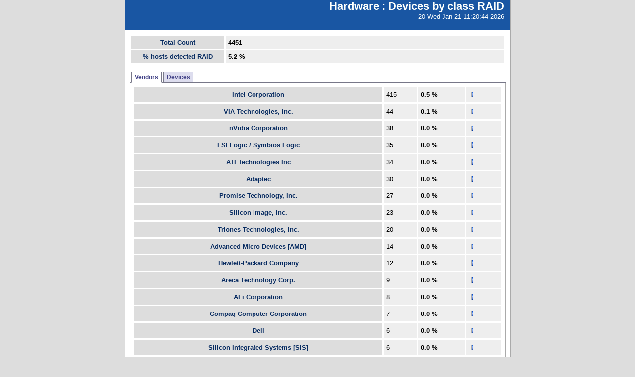

--- FILE ---
content_type: text/html
request_url: https://smolt.mythtv.org/static/stats/by_class_RAID.html
body_size: 95729
content:
<!DOCTYPE html PUBLIC "-//W3C//DTD HTML 4.01//EN" "http://www.w3.org/TR/html4/strict.dtd">
<html>
  
  
  <head>
    <script src="/tg_widgets/turboflot/excanvas.js" type="text/javascript"></script><script src="/tg_widgets/turboflot/jquery.js" type="text/javascript"></script><script src="/tg_widgets/turboflot/jquery.flot.js" type="text/javascript"></script>
    <link media="screen" href="/tg_widgets/turbogears.widgets/tabber/tabber.css" type="text/css" rel="stylesheet">
    <title>Devices by class RAID</title>
    <style type="text/css">
      #pageLogin
      {
        font-size: 10px;
        font-family: verdana;
        text-align: right;
      }
    </style>
    <style type="text/css" media="screen">
      @import "/static/css/style.css";
    </style>
   <meta http-equiv="Content-Type" content="text/html; charset=utf-8">
   </meta>
  </head>
  <body>
    <div id="header">
      <div id="floatingTitle">
        <h1>Hardware : <script type="text/javascript" language="javascript">document.write(document.title);</script></h1>
        20 Wed Jan 21 11:20:44 2026
      </div>
    </div>
    <div id="main_content">
    <script src="/tg_widgets/turbogears.widgets/tabber/tabber-minimized.js" type="text/javascript"></script>
    <table id="stats" width="100%" border="0" cellpadding="3" cellspacing="3">
      <tr>
        <th valign="top" width="25%">Total Count</th>
        <td><strong>4451</strong></td>
      </tr>
      <tr>
        <th valign="top" width="25%">% hosts detected  RAID</th>
        <td><strong>5.2 %</strong></td>
      </tr>
    </table>
    <div class="tabber">
      <div class="tabbertab"><h2>Vendors</h2>
        <table id="stats" width="100%" border="0" cellpadding="3" cellspacing="3">
          <tr>
            <th>Intel Corporation</th>
            <td>415</td>
            <td nowrap><strong>0.5 %</strong></td>
            <td><table border="0" cellpadding="0" cellspacing="0"><tr><td width="0.487295101216"><div id="bar"></div></td><td></td></tr></table></td>
          </tr><tr>
            <th>VIA Technologies, Inc.</th>
            <td>44</td>
            <td nowrap><strong>0.1 %</strong></td>
            <td><table border="0" cellpadding="0" cellspacing="0"><tr><td width="0.0516650227796"><div id="bar"></div></td><td></td></tr></table></td>
          </tr><tr>
            <th>nVidia Corporation</th>
            <td>38</td>
            <td nowrap><strong>0.0 %</strong></td>
            <td><table border="0" cellpadding="0" cellspacing="0"><tr><td width="0.0446197924005"><div id="bar"></div></td><td></td></tr></table></td>
          </tr><tr>
            <th>LSI Logic / Symbios Logic</th>
            <td>35</td>
            <td nowrap><strong>0.0 %</strong></td>
            <td><table border="0" cellpadding="0" cellspacing="0"><tr><td width="0.041097177211"><div id="bar"></div></td><td></td></tr></table></td>
          </tr><tr>
            <th>ATI Technologies Inc</th>
            <td>34</td>
            <td nowrap><strong>0.0 %</strong></td>
            <td><table border="0" cellpadding="0" cellspacing="0"><tr><td width="0.0399229721479"><div id="bar"></div></td><td></td></tr></table></td>
          </tr><tr>
            <th>Adaptec</th>
            <td>30</td>
            <td nowrap><strong>0.0 %</strong></td>
            <td><table border="0" cellpadding="0" cellspacing="0"><tr><td width="0.0352261518952"><div id="bar"></div></td><td></td></tr></table></td>
          </tr><tr>
            <th>Promise Technology, Inc.</th>
            <td>27</td>
            <td nowrap><strong>0.0 %</strong></td>
            <td><table border="0" cellpadding="0" cellspacing="0"><tr><td width="0.0317035367057"><div id="bar"></div></td><td></td></tr></table></td>
          </tr><tr>
            <th>Silicon Image, Inc.</th>
            <td>23</td>
            <td nowrap><strong>0.0 %</strong></td>
            <td><table border="0" cellpadding="0" cellspacing="0"><tr><td width="0.027006716453"><div id="bar"></div></td><td></td></tr></table></td>
          </tr><tr>
            <th>Triones Technologies, Inc.</th>
            <td>20</td>
            <td nowrap><strong>0.0 %</strong></td>
            <td><table border="0" cellpadding="0" cellspacing="0"><tr><td width="0.0234841012634"><div id="bar"></div></td><td></td></tr></table></td>
          </tr><tr>
            <th>Advanced Micro Devices [AMD]</th>
            <td>14</td>
            <td nowrap><strong>0.0 %</strong></td>
            <td><table border="0" cellpadding="0" cellspacing="0"><tr><td width="0.0164388708844"><div id="bar"></div></td><td></td></tr></table></td>
          </tr><tr>
            <th>Hewlett-Packard Company</th>
            <td>12</td>
            <td nowrap><strong>0.0 %</strong></td>
            <td><table border="0" cellpadding="0" cellspacing="0"><tr><td width="0.0140904607581"><div id="bar"></div></td><td></td></tr></table></td>
          </tr><tr>
            <th>Areca Technology Corp.</th>
            <td>9</td>
            <td nowrap><strong>0.0 %</strong></td>
            <td><table border="0" cellpadding="0" cellspacing="0"><tr><td width="0.0105678455686"><div id="bar"></div></td><td></td></tr></table></td>
          </tr><tr>
            <th>ALi Corporation</th>
            <td>8</td>
            <td nowrap><strong>0.0 %</strong></td>
            <td><table border="0" cellpadding="0" cellspacing="0"><tr><td width="0.00939364050538"><div id="bar"></div></td><td></td></tr></table></td>
          </tr><tr>
            <th>Compaq Computer Corporation</th>
            <td>7</td>
            <td nowrap><strong>0.0 %</strong></td>
            <td><table border="0" cellpadding="0" cellspacing="0"><tr><td width="0.00821943544221"><div id="bar"></div></td><td></td></tr></table></td>
          </tr><tr>
            <th>Dell</th>
            <td>6</td>
            <td nowrap><strong>0.0 %</strong></td>
            <td><table border="0" cellpadding="0" cellspacing="0"><tr><td width="0.00704523037903"><div id="bar"></div></td><td></td></tr></table></td>
          </tr><tr>
            <th>Silicon Integrated Systems [SiS]</th>
            <td>6</td>
            <td nowrap><strong>0.0 %</strong></td>
            <td><table border="0" cellpadding="0" cellspacing="0"><tr><td width="0.00704523037903"><div id="bar"></div></td><td></td></tr></table></td>
          </tr><tr>
            <th>3ware Inc</th>
            <td>5</td>
            <td nowrap><strong>0.0 %</strong></td>
            <td><table border="0" cellpadding="0" cellspacing="0"><tr><td width="0.00587102531586"><div id="bar"></div></td><td></td></tr></table></td>
          </tr><tr>
            <th>Marvell Technology Group Ltd.</th>
            <td>5</td>
            <td nowrap><strong>0.0 %</strong></td>
            <td><table border="0" cellpadding="0" cellspacing="0"><tr><td width="0.00587102531586"><div id="bar"></div></td><td></td></tr></table></td>
          </tr><tr>
            <th>Broadcom</th>
            <td>3</td>
            <td nowrap><strong>0.0 %</strong></td>
            <td><table border="0" cellpadding="0" cellspacing="0"><tr><td width="0.00352261518952"><div id="bar"></div></td><td></td></tr></table></td>
          </tr><tr>
            <th>Unknown ID: 6987</th>
            <td>3</td>
            <td nowrap><strong>0.0 %</strong></td>
            <td><table border="0" cellpadding="0" cellspacing="0"><tr><td width="0.00352261518952"><div id="bar"></div></td><td></td></tr></table></td>
          </tr><tr>
            <th>American Megatrends Inc.</th>
            <td>2</td>
            <td nowrap><strong>0.0 %</strong></td>
            <td><table border="0" cellpadding="0" cellspacing="0"><tr><td width="0.00234841012634"><div id="bar"></div></td><td></td></tr></table></td>
          </tr><tr>
            <th>Integrated Technology Express, Inc.</th>
            <td>2</td>
            <td nowrap><strong>0.0 %</strong></td>
            <td><table border="0" cellpadding="0" cellspacing="0"><tr><td width="0.00234841012634"><div id="bar"></div></td><td></td></tr></table></td>
          </tr><tr>
            <th>Unknown ID: 262</th>
            <td>1</td>
            <td nowrap><strong>0.0 %</strong></td>
            <td><table border="0" cellpadding="0" cellspacing="0"><tr><td width="0.00117420506317"><div id="bar"></div></td><td></td></tr></table></td>
          </tr><tr>
            <th>Unknown ID: 37125</th>
            <td>1</td>
            <td nowrap><strong>0.0 %</strong></td>
            <td><table border="0" cellpadding="0" cellspacing="0"><tr><td width="0.00117420506317"><div id="bar"></div></td><td></td></tr></table></td>
          </tr><tr>
            <th>IBM</th>
            <td>1</td>
            <td nowrap><strong>0.0 %</strong></td>
            <td><table border="0" cellpadding="0" cellspacing="0"><tr><td width="0.00117420506317"><div id="bar"></div></td><td></td></tr></table></td>
          </tr>
        </table>
      </div>
      <div class="tabbertab"><h2>Devices</h2>
        <table id="stats" width="100%" border="0" cellpadding="3" cellspacing="3">
          <tr><th>Device</th><td>Bus</td><td>Driver</td><td>Vendor</td><td>Sub Vendor</td><td>Sub Device</td><td>Date Added</td><td>% tot hosts</td><td></td></tr>
          <tr>
            <th align="right">SiI 3114 [SATALink/SATARaid] Serial ATA Controller</th>
            <td align="center">PCI</td>
            <td align="center">None</td>
            <td align="center">Silicon Image, Inc.</td>
            <!--            <td align="center">${pci_vendors.device(type.vendor_id, type.device_id, alt=type.date_added)}</td>-->
            <td align="center">Silicon Image, Inc.</td>
            <td align="center"></td>
            <td align="center">2012-04-09 16:40:33</td>
            <td nowrap><strong>0.3 %</strong></td>
            <!--<td nowrap="true"><img py:for='i in range(1, int( float(type[8]) / total_hosts * 100 ))' src='/static/images/tile.png' /></td>-->
            <td><table border="0" cellpadding="0" cellspacing="0"><tr><td width="0.274763984782"><div id="bar"></div></td><td></td></tr></table></td>
          </tr><tr>
            <th align="right">VT6421 IDE RAID Controller</th>
            <td align="center">PCI</td>
            <td align="center">None</td>
            <td align="center">VIA Technologies, Inc.</td>
            <!--            <td align="center">${pci_vendors.device(type.vendor_id, type.device_id, alt=type.date_added)}</td>-->
            <td align="center">VIA Technologies, Inc.</td>
            <td align="center"></td>
            <td align="center">2012-04-28 23:05:21</td>
            <td nowrap><strong>0.2 %</strong></td>
            <!--<td nowrap="true"><img py:for='i in range(1, int( float(type[8]) / total_hosts * 100 ))' src='/static/images/tile.png' /></td>-->
            <td><table border="0" cellpadding="0" cellspacing="0"><tr><td width="0.201963270866"><div id="bar"></div></td><td></td></tr></table></td>
          </tr><tr>
            <th align="right">VIA VT6420 SATA RAID Controller</th>
            <td align="center">PCI</td>
            <td align="center">None</td>
            <td align="center">VIA Technologies, Inc.</td>
            <!--            <td align="center">${pci_vendors.device(type.vendor_id, type.device_id, alt=type.date_added)}</td>-->
            <td align="center">ASUSTeK Computer Inc.</td>
            <td align="center">A7V600/K8V Deluxe/K8V-X/A8V Deluxe motherboard</td>
            <td align="center">2012-04-27 11:27:43</td>
            <td nowrap><strong>0.2 %</strong></td>
            <!--<td nowrap="true"><img py:for='i in range(1, int( float(type[8]) / total_hosts * 100 ))' src='/static/images/tile.png' /></td>-->
            <td><table border="0" cellpadding="0" cellspacing="0"><tr><td width="0.193743835423"><div id="bar"></div></td><td></td></tr></table></td>
          </tr><tr>
            <th align="right">SiI 3132 Serial ATA Raid II Controller</th>
            <td align="center">PCI</td>
            <td align="center">None</td>
            <td align="center">Silicon Image, Inc.</td>
            <!--            <td align="center">${pci_vendors.device(type.vendor_id, type.device_id, alt=type.date_added)}</td>-->
            <td align="center">Silicon Image, Inc.</td>
            <td align="center"></td>
            <td align="center">2012-04-16 05:28:25</td>
            <td nowrap><strong>0.2 %</strong></td>
            <!--<td nowrap="true"><img py:for='i in range(1, int( float(type[8]) / total_hosts * 100 ))' src='/static/images/tile.png' /></td>-->
            <td><table border="0" cellpadding="0" cellspacing="0"><tr><td width="0.182001784792"><div id="bar"></div></td><td></td></tr></table></td>
          </tr><tr>
            <th align="right">SiI 3512 [SATALink/SATARaid] Serial ATA Controller</th>
            <td align="center">PCI</td>
            <td align="center">None</td>
            <td align="center">Silicon Image, Inc.</td>
            <!--            <td align="center">${pci_vendors.device(type.vendor_id, type.device_id, alt=type.date_added)}</td>-->
            <td align="center">Silicon Image, Inc.</td>
            <td align="center">SiI 3512 SATARaid Controller</td>
            <td align="center">2012-04-15 08:31:48</td>
            <td nowrap><strong>0.1 %</strong></td>
            <!--<td nowrap="true"><img py:for='i in range(1, int( float(type[8]) / total_hosts * 100 ))' src='/static/images/tile.png' /></td>-->
            <td><table border="0" cellpadding="0" cellspacing="0"><tr><td width="0.112723686065"><div id="bar"></div></td><td></td></tr></table></td>
          </tr><tr>
            <th align="right">VIA VT6420 SATA RAID Controller</th>
            <td align="center">PCI</td>
            <td align="center">None</td>
            <td align="center">VIA Technologies, Inc.</td>
            <!--            <td align="center">${pci_vendors.device(type.vendor_id, type.device_id, alt=type.date_added)}</td>-->
            <td align="center">ASRock Incorporation</td>
            <td align="center">K7VT6 motherboard</td>
            <td align="center">2012-04-11 02:02:49</td>
            <td nowrap><strong>0.1 %</strong></td>
            <!--<td nowrap="true"><img py:for='i in range(1, int( float(type[8]) / total_hosts * 100 ))' src='/static/images/tile.png' /></td>-->
            <td><table border="0" cellpadding="0" cellspacing="0"><tr><td width="0.109201070875"><div id="bar"></div></td><td></td></tr></table></td>
          </tr><tr>
            <th align="right">82801HR/HO/HH (ICH8R/DO/DH) SATA RAID Controller</th>
            <td align="center">PCI</td>
            <td align="center">None</td>
            <td align="center">Intel Corporation</td>
            <!--            <td align="center">${pci_vendors.device(type.vendor_id, type.device_id, alt=type.date_added)}</td>-->
            <td align="center">Giga-byte Technology</td>
            <td align="center"></td>
            <td align="center">2012-05-02 16:23:05</td>
            <td nowrap><strong>0.1 %</strong></td>
            <!--<td nowrap="true"><img py:for='i in range(1, int( float(type[8]) / total_hosts * 100 ))' src='/static/images/tile.png' /></td>-->
            <td><table border="0" cellpadding="0" cellspacing="0"><tr><td width="0.0939364050538"><div id="bar"></div></td><td></td></tr></table></td>
          </tr><tr>
            <th align="right">82801HR/HO/HH (ICH8R/DO/DH) SATA RAID Controller</th>
            <td align="center">PCI</td>
            <td align="center">None</td>
            <td align="center">Intel Corporation</td>
            <!--            <td align="center">${pci_vendors.device(type.vendor_id, type.device_id, alt=type.date_added)}</td>-->
            <td align="center">Hewlett-Packard Company</td>
            <td align="center"></td>
            <td align="center">2012-05-02 02:05:03</td>
            <td nowrap><strong>0.1 %</strong></td>
            <!--<td nowrap="true"><img py:for='i in range(1, int( float(type[8]) / total_hosts * 100 ))' src='/static/images/tile.png' /></td>-->
            <td><table border="0" cellpadding="0" cellspacing="0"><tr><td width="0.0880653797379"><div id="bar"></div></td><td></td></tr></table></td>
          </tr><tr>
            <th align="right">82801HR/HO/HH (ICH8R/DO/DH) SATA RAID Controller</th>
            <td align="center">PCI</td>
            <td align="center">None</td>
            <td align="center">Intel Corporation</td>
            <!--            <td align="center">${pci_vendors.device(type.vendor_id, type.device_id, alt=type.date_added)}</td>-->
            <td align="center">Hewlett-Packard Company</td>
            <td align="center"></td>
            <td align="center">2014-05-01 18:02:25</td>
            <td nowrap><strong>0.1 %</strong></td>
            <!--<td nowrap="true"><img py:for='i in range(1, int( float(type[8]) / total_hosts * 100 ))' src='/static/images/tile.png' /></td>-->
            <td><table border="0" cellpadding="0" cellspacing="0"><tr><td width="0.0845427645484"><div id="bar"></div></td><td></td></tr></table></td>
          </tr><tr>
            <th align="right">SiI 3124 PCI-X Serial ATA Controller</th>
            <td align="center">PCI</td>
            <td align="center">None</td>
            <td align="center">Silicon Image, Inc.</td>
            <!--            <td align="center">${pci_vendors.device(type.vendor_id, type.device_id, alt=type.date_added)}</td>-->
            <td align="center">Silicon Image, Inc.</td>
            <td align="center"></td>
            <td align="center">2012-04-08 05:32:24</td>
            <td nowrap><strong>0.1 %</strong></td>
            <!--<td nowrap="true"><img py:for='i in range(1, int( float(type[8]) / total_hosts * 100 ))' src='/static/images/tile.png' /></td>-->
            <td><table border="0" cellpadding="0" cellspacing="0"><tr><td width="0.0763233291062"><div id="bar"></div></td><td></td></tr></table></td>
          </tr><tr>
            <th align="right">PDC20378 (FastTrak 378/SATA 378)</th>
            <td align="center">PCI</td>
            <td align="center">None</td>
            <td align="center">Promise Technology, Inc.</td>
            <!--            <td align="center">${pci_vendors.device(type.vendor_id, type.device_id, alt=type.date_added)}</td>-->
            <td align="center">ASUSTeK Computer Inc.</td>
            <td align="center">K8V Deluxe/PC-DL Deluxe motherboard</td>
            <td align="center">2012-04-27 11:27:43</td>
            <td nowrap><strong>0.1 %</strong></td>
            <!--<td nowrap="true"><img py:for='i in range(1, int( float(type[8]) / total_hosts * 100 ))' src='/static/images/tile.png' /></td>-->
            <td><table border="0" cellpadding="0" cellspacing="0"><tr><td width="0.0716265088535"><div id="bar"></div></td><td></td></tr></table></td>
          </tr><tr>
            <th align="right">SiI 3112 [SATALink/SATARaid] Serial ATA Controller</th>
            <td align="center">PCI</td>
            <td align="center">None</td>
            <td align="center">Silicon Image, Inc.</td>
            <!--            <td align="center">${pci_vendors.device(type.vendor_id, type.device_id, alt=type.date_added)}</td>-->
            <td align="center">Silicon Image, Inc.</td>
            <td align="center">SiI 3112 SATARaid Controller</td>
            <td align="center">2012-05-02 04:19:56</td>
            <td nowrap><strong>0.1 %</strong></td>
            <!--<td nowrap="true"><img py:for='i in range(1, int( float(type[8]) / total_hosts * 100 ))' src='/static/images/tile.png' /></td>-->
            <td><table border="0" cellpadding="0" cellspacing="0"><tr><td width="0.0704523037903"><div id="bar"></div></td><td></td></tr></table></td>
          </tr><tr>
            <th align="right">9650SE SATA-II RAID PCIe</th>
            <td align="center">PCI</td>
            <td align="center">None</td>
            <td align="center">3ware Inc</td>
            <!--            <td align="center">${pci_vendors.device(type.vendor_id, type.device_id, alt=type.date_added)}</td>-->
            <td align="center">3ware Inc</td>
            <td align="center">N/A</td>
            <td align="center">2012-04-28 15:55:44</td>
            <td nowrap><strong>0.1 %</strong></td>
            <!--<td nowrap="true"><img py:for='i in range(1, int( float(type[8]) / total_hosts * 100 ))' src='/static/images/tile.png' /></td>-->
            <td><table border="0" cellpadding="0" cellspacing="0"><tr><td width="0.0657554835376"><div id="bar"></div></td><td></td></tr></table></td>
          </tr><tr>
            <th align="right">Mobile SATA RAID Controller</th>
            <td align="center">PCI</td>
            <td align="center">None</td>
            <td align="center">Intel Corporation</td>
            <!--            <td align="center">${pci_vendors.device(type.vendor_id, type.device_id, alt=type.date_added)}</td>-->
            <td align="center">Dell</td>
            <td align="center"></td>
            <td align="center">2012-04-21 17:11:51</td>
            <td nowrap><strong>0.1 %</strong></td>
            <!--<td nowrap="true"><img py:for='i in range(1, int( float(type[8]) / total_hosts * 100 ))' src='/static/images/tile.png' /></td>-->
            <td><table border="0" cellpadding="0" cellspacing="0"><tr><td width="0.0563618430323"><div id="bar"></div></td><td></td></tr></table></td>
          </tr><tr>
            <th align="right">82801HR/HO/HH (ICH8R/DO/DH) SATA RAID Controller</th>
            <td align="center">PCI</td>
            <td align="center">None</td>
            <td align="center">Intel Corporation</td>
            <!--            <td align="center">${pci_vendors.device(type.vendor_id, type.device_id, alt=type.date_added)}</td>-->
            <td align="center">Hewlett-Packard Company</td>
            <td align="center"></td>
            <td align="center">2012-04-27 19:25:31</td>
            <td nowrap><strong>0.0 %</strong></td>
            <!--<td nowrap="true"><img py:for='i in range(1, int( float(type[8]) / total_hosts * 100 ))' src='/static/images/tile.png' /></td>-->
            <td><table border="0" cellpadding="0" cellspacing="0"><tr><td width="0.0493166126532"><div id="bar"></div></td><td></td></tr></table></td>
          </tr><tr>
            <th align="right">MCP73 SATA RAID Controller</th>
            <td align="center">PCI</td>
            <td align="center">None</td>
            <td align="center">nVidia Corporation</td>
            <!--            <td align="center">${pci_vendors.device(type.vendor_id, type.device_id, alt=type.date_added)}</td>-->
            <td align="center">Acer Incorporated [ALI]</td>
            <td align="center">N/A</td>
            <td align="center">2012-05-04 12:30:19</td>
            <td nowrap><strong>0.0 %</strong></td>
            <!--<td nowrap="true"><img py:for='i in range(1, int( float(type[8]) / total_hosts * 100 ))' src='/static/images/tile.png' /></td>-->
            <td><table border="0" cellpadding="0" cellspacing="0"><tr><td width="0.0493166126532"><div id="bar"></div></td><td></td></tr></table></td>
          </tr><tr>
            <th align="right">82801HR/HO/HH (ICH8R/DO/DH) SATA RAID Controller</th>
            <td align="center">PCI</td>
            <td align="center">None</td>
            <td align="center">Intel Corporation</td>
            <!--            <td align="center">${pci_vendors.device(type.vendor_id, type.device_id, alt=type.date_added)}</td>-->
            <td align="center">Dell</td>
            <td align="center"></td>
            <td align="center">2012-06-11 08:05:55</td>
            <td nowrap><strong>0.0 %</strong></td>
            <!--<td nowrap="true"><img py:for='i in range(1, int( float(type[8]) / total_hosts * 100 ))' src='/static/images/tile.png' /></td>-->
            <td><table border="0" cellpadding="0" cellspacing="0"><tr><td width="0.0493166126532"><div id="bar"></div></td><td></td></tr></table></td>
          </tr><tr>
            <th align="right">82801HR/HO/HH (ICH8R/DO/DH) SATA RAID Controller</th>
            <td align="center">PCI</td>
            <td align="center">None</td>
            <td align="center">Intel Corporation</td>
            <!--            <td align="center">${pci_vendors.device(type.vendor_id, type.device_id, alt=type.date_added)}</td>-->
            <td align="center">Dell</td>
            <td align="center"></td>
            <td align="center">2012-05-25 23:13:16</td>
            <td nowrap><strong>0.0 %</strong></td>
            <!--<td nowrap="true"><img py:for='i in range(1, int( float(type[8]) / total_hosts * 100 ))' src='/static/images/tile.png' /></td>-->
            <td><table border="0" cellpadding="0" cellspacing="0"><tr><td width="0.0457939974637"><div id="bar"></div></td><td></td></tr></table></td>
          </tr><tr>
            <th align="right">82801HR/HO/HH (ICH8R/DO/DH) SATA RAID Controller</th>
            <td align="center">PCI</td>
            <td align="center">None</td>
            <td align="center">Intel Corporation</td>
            <!--            <td align="center">${pci_vendors.device(type.vendor_id, type.device_id, alt=type.date_added)}</td>-->
            <td align="center">Dell</td>
            <td align="center"></td>
            <td align="center">2016-02-17 07:28:13</td>
            <td nowrap><strong>0.0 %</strong></td>
            <!--<td nowrap="true"><img py:for='i in range(1, int( float(type[8]) / total_hosts * 100 ))' src='/static/images/tile.png' /></td>-->
            <td><table border="0" cellpadding="0" cellspacing="0"><tr><td width="0.0457939974637"><div id="bar"></div></td><td></td></tr></table></td>
          </tr><tr>
            <th align="right">SB7x0/SB8x0/SB9x0 SATA Controller [Non-RAID5 mode]</th>
            <td align="center">PCI</td>
            <td align="center">None</td>
            <td align="center">ATI Technologies Inc</td>
            <!--            <td align="center">${pci_vendors.device(type.vendor_id, type.device_id, alt=type.date_added)}</td>-->
            <td align="center">Hewlett-Packard Company</td>
            <td align="center">N/A</td>
            <td align="center">2012-04-16 04:16:48</td>
            <td nowrap><strong>0.0 %</strong></td>
            <!--<td nowrap="true"><img py:for='i in range(1, int( float(type[8]) / total_hosts * 100 ))' src='/static/images/tile.png' /></td>-->
            <td><table border="0" cellpadding="0" cellspacing="0"><tr><td width="0.0446197924005"><div id="bar"></div></td><td></td></tr></table></td>
          </tr><tr>
            <th align="right">82801HR/HO/HH (ICH8R/DO/DH) SATA RAID Controller</th>
            <td align="center">PCI</td>
            <td align="center">None</td>
            <td align="center">Intel Corporation</td>
            <!--            <td align="center">${pci_vendors.device(type.vendor_id, type.device_id, alt=type.date_added)}</td>-->
            <td align="center">Giga-byte Technology</td>
            <td align="center"></td>
            <td align="center">2014-11-07 17:34:17</td>
            <td nowrap><strong>0.0 %</strong></td>
            <!--<td nowrap="true"><img py:for='i in range(1, int( float(type[8]) / total_hosts * 100 ))' src='/static/images/tile.png' /></td>-->
            <td><table border="0" cellpadding="0" cellspacing="0"><tr><td width="0.0446197924005"><div id="bar"></div></td><td></td></tr></table></td>
          </tr><tr>
            <th align="right">SiI 3114 [SATALink/SATARaid] Serial ATA Controller</th>
            <td align="center">PCI</td>
            <td align="center">None</td>
            <td align="center">Silicon Image, Inc.</td>
            <!--            <td align="center">${pci_vendors.device(type.vendor_id, type.device_id, alt=type.date_added)}</td>-->
            <td align="center">ASUSTeK Computer Inc.</td>
            <td align="center"></td>
            <td align="center">2012-05-04 23:06:08</td>
            <td nowrap><strong>0.0 %</strong></td>
            <!--<td nowrap="true"><img py:for='i in range(1, int( float(type[8]) / total_hosts * 100 ))' src='/static/images/tile.png' /></td>-->
            <td><table border="0" cellpadding="0" cellspacing="0"><tr><td width="0.0422713822742"><div id="bar"></div></td><td></td></tr></table></td>
          </tr><tr>
            <th align="right">82801HR/HO/HH (ICH8R/DO/DH) SATA RAID Controller</th>
            <td align="center">PCI</td>
            <td align="center">None</td>
            <td align="center">Intel Corporation</td>
            <!--            <td align="center">${pci_vendors.device(type.vendor_id, type.device_id, alt=type.date_added)}</td>-->
            <td align="center">ASUSTeK Computer Inc.</td>
            <td align="center"></td>
            <td align="center">2012-05-16 01:09:17</td>
            <td nowrap><strong>0.0 %</strong></td>
            <!--<td nowrap="true"><img py:for='i in range(1, int( float(type[8]) / total_hosts * 100 ))' src='/static/images/tile.png' /></td>-->
            <td><table border="0" cellpadding="0" cellspacing="0"><tr><td width="0.041097177211"><div id="bar"></div></td><td></td></tr></table></td>
          </tr><tr>
            <th align="right">82801GR/GH (ICH7 Family) Serial ATA Storage Controller RAID</th>
            <td align="center">PCI</td>
            <td align="center">None</td>
            <td align="center">Intel Corporation</td>
            <!--            <td align="center">${pci_vendors.device(type.vendor_id, type.device_id, alt=type.date_added)}</td>-->
            <td align="center">Hewlett-Packard Company</td>
            <td align="center"></td>
            <td align="center">2012-11-08 23:22:44</td>
            <td nowrap><strong>0.0 %</strong></td>
            <!--<td nowrap="true"><img py:for='i in range(1, int( float(type[8]) / total_hosts * 100 ))' src='/static/images/tile.png' /></td>-->
            <td><table border="0" cellpadding="0" cellspacing="0"><tr><td width="0.0375745620215"><div id="bar"></div></td><td></td></tr></table></td>
          </tr><tr>
            <th align="right">Mobile SATA RAID Controller</th>
            <td align="center">PCI</td>
            <td align="center">None</td>
            <td align="center">Intel Corporation</td>
            <!--            <td align="center">${pci_vendors.device(type.vendor_id, type.device_id, alt=type.date_added)}</td>-->
            <td align="center">Dell</td>
            <td align="center"></td>
            <td align="center">2012-05-01 14:02:36</td>
            <td nowrap><strong>0.0 %</strong></td>
            <!--<td nowrap="true"><img py:for='i in range(1, int( float(type[8]) / total_hosts * 100 ))' src='/static/images/tile.png' /></td>-->
            <td><table border="0" cellpadding="0" cellspacing="0"><tr><td width="0.0364003569583"><div id="bar"></div></td><td></td></tr></table></td>
          </tr><tr>
            <th align="right">82801HR/HO/HH (ICH8R/DO/DH) SATA RAID Controller</th>
            <td align="center">PCI</td>
            <td align="center">None</td>
            <td align="center">Intel Corporation</td>
            <!--            <td align="center">${pci_vendors.device(type.vendor_id, type.device_id, alt=type.date_added)}</td>-->
            <td align="center">Dell</td>
            <td align="center"></td>
            <td align="center">2012-05-17 14:48:29</td>
            <td nowrap><strong>0.0 %</strong></td>
            <!--<td nowrap="true"><img py:for='i in range(1, int( float(type[8]) / total_hosts * 100 ))' src='/static/images/tile.png' /></td>-->
            <td><table border="0" cellpadding="0" cellspacing="0"><tr><td width="0.0364003569583"><div id="bar"></div></td><td></td></tr></table></td>
          </tr><tr>
            <th align="right">82801HR/HO/HH (ICH8R/DO/DH) SATA RAID Controller</th>
            <td align="center">PCI</td>
            <td align="center">None</td>
            <td align="center">Intel Corporation</td>
            <!--            <td align="center">${pci_vendors.device(type.vendor_id, type.device_id, alt=type.date_added)}</td>-->
            <td align="center">Dell</td>
            <td align="center"></td>
            <td align="center">2016-03-06 18:27:44</td>
            <td nowrap><strong>0.0 %</strong></td>
            <!--<td nowrap="true"><img py:for='i in range(1, int( float(type[8]) / total_hosts * 100 ))' src='/static/images/tile.png' /></td>-->
            <td><table border="0" cellpadding="0" cellspacing="0"><tr><td width="0.0364003569583"><div id="bar"></div></td><td></td></tr></table></td>
          </tr><tr>
            <th align="right">82801GR/GH (ICH7 Family) Serial ATA Storage Controller RAID</th>
            <td align="center">PCI</td>
            <td align="center">None</td>
            <td align="center">Intel Corporation</td>
            <!--            <td align="center">${pci_vendors.device(type.vendor_id, type.device_id, alt=type.date_added)}</td>-->
            <td align="center">Hewlett-Packard Company</td>
            <td align="center"></td>
            <td align="center">2012-05-10 21:27:54</td>
            <td nowrap><strong>0.0 %</strong></td>
            <!--<td nowrap="true"><img py:for='i in range(1, int( float(type[8]) / total_hosts * 100 ))' src='/static/images/tile.png' /></td>-->
            <td><table border="0" cellpadding="0" cellspacing="0"><tr><td width="0.0352261518952"><div id="bar"></div></td><td></td></tr></table></td>
          </tr><tr>
            <th align="right">82801HR/HO/HH (ICH8R/DO/DH) SATA RAID Controller</th>
            <td align="center">PCI</td>
            <td align="center">None</td>
            <td align="center">Intel Corporation</td>
            <!--            <td align="center">${pci_vendors.device(type.vendor_id, type.device_id, alt=type.date_added)}</td>-->
            <td align="center">ASUSTeK Computer Inc.</td>
            <td align="center"></td>
            <td align="center">2012-05-05 00:45:16</td>
            <td nowrap><strong>0.0 %</strong></td>
            <!--<td nowrap="true"><img py:for='i in range(1, int( float(type[8]) / total_hosts * 100 ))' src='/static/images/tile.png' /></td>-->
            <td><table border="0" cellpadding="0" cellspacing="0"><tr><td width="0.0328777417688"><div id="bar"></div></td><td></td></tr></table></td>
          </tr><tr>
            <th align="right">SB7x0/SB8x0/SB9x0 SATA Controller [Non-RAID5 mode]</th>
            <td align="center">PCI</td>
            <td align="center">None</td>
            <td align="center">ATI Technologies Inc</td>
            <!--            <td align="center">${pci_vendors.device(type.vendor_id, type.device_id, alt=type.date_added)}</td>-->
            <td align="center">Giga-byte Technology</td>
            <td align="center">N/A</td>
            <td align="center">2012-05-10 12:32:54</td>
            <td nowrap><strong>0.0 %</strong></td>
            <!--<td nowrap="true"><img py:for='i in range(1, int( float(type[8]) / total_hosts * 100 ))' src='/static/images/tile.png' /></td>-->
            <td><table border="0" cellpadding="0" cellspacing="0"><tr><td width="0.0328777417688"><div id="bar"></div></td><td></td></tr></table></td>
          </tr><tr>
            <th align="right">RAID bus controller 180 SATA/PATA  [SiS]</th>
            <td align="center">PCI</td>
            <td align="center">None</td>
            <td align="center">Silicon Integrated Systems [SiS]</td>
            <!--            <td align="center">${pci_vendors.device(type.vendor_id, type.device_id, alt=type.date_added)}</td>-->
            <td align="center">ASUSTeK Computer Inc.</td>
            <td align="center"></td>
            <td align="center">2012-05-13 23:19:00</td>
            <td nowrap><strong>0.0 %</strong></td>
            <!--<td nowrap="true"><img py:for='i in range(1, int( float(type[8]) / total_hosts * 100 ))' src='/static/images/tile.png' /></td>-->
            <td><table border="0" cellpadding="0" cellspacing="0"><tr><td width="0.0328777417688"><div id="bar"></div></td><td></td></tr></table></td>
          </tr><tr>
            <th align="right">VT8237A SATA 2-Port Controller</th>
            <td align="center">PCI</td>
            <td align="center">None</td>
            <td align="center">VIA Technologies, Inc.</td>
            <!--            <td align="center">${pci_vendors.device(type.vendor_id, type.device_id, alt=type.date_added)}</td>-->
            <td align="center">Micro-Star International Co., Ltd.</td>
            <td align="center"></td>
            <td align="center">2012-04-19 19:00:44</td>
            <td nowrap><strong>0.0 %</strong></td>
            <!--<td nowrap="true"><img py:for='i in range(1, int( float(type[8]) / total_hosts * 100 ))' src='/static/images/tile.png' /></td>-->
            <td><table border="0" cellpadding="0" cellspacing="0"><tr><td width="0.0293551265793"><div id="bar"></div></td><td></td></tr></table></td>
          </tr><tr>
            <th align="right">82801HR/HO/HH (ICH8R/DO/DH) SATA RAID Controller</th>
            <td align="center">PCI</td>
            <td align="center">None</td>
            <td align="center">Intel Corporation</td>
            <!--            <td align="center">${pci_vendors.device(type.vendor_id, type.device_id, alt=type.date_added)}</td>-->
            <td align="center">Hewlett-Packard Company</td>
            <td align="center"></td>
            <td align="center">2012-05-04 23:06:45</td>
            <td nowrap><strong>0.0 %</strong></td>
            <!--<td nowrap="true"><img py:for='i in range(1, int( float(type[8]) / total_hosts * 100 ))' src='/static/images/tile.png' /></td>-->
            <td><table border="0" cellpadding="0" cellspacing="0"><tr><td width="0.0293551265793"><div id="bar"></div></td><td></td></tr></table></td>
          </tr><tr>
            <th align="right">PCI0680 Ultra ATA-133 Host Controller</th>
            <td align="center">PCI</td>
            <td align="center">None</td>
            <td align="center">Silicon Image, Inc.</td>
            <!--            <td align="center">${pci_vendors.device(type.vendor_id, type.device_id, alt=type.date_added)}</td>-->
            <td align="center">Silicon Image, Inc.</td>
            <td align="center">Winic W-680 (Silicon Image 680 based)</td>
            <td align="center">2012-04-29 07:26:08</td>
            <td nowrap><strong>0.0 %</strong></td>
            <!--<td nowrap="true"><img py:for='i in range(1, int( float(type[8]) / total_hosts * 100 ))' src='/static/images/tile.png' /></td>-->
            <td><table border="0" cellpadding="0" cellspacing="0"><tr><td width="0.0281809215161"><div id="bar"></div></td><td></td></tr></table></td>
          </tr><tr>
            <th align="right">82801HR/HO/HH (ICH8R/DO/DH) SATA RAID Controller</th>
            <td align="center">PCI</td>
            <td align="center">None</td>
            <td align="center">Intel Corporation</td>
            <!--            <td align="center">${pci_vendors.device(type.vendor_id, type.device_id, alt=type.date_added)}</td>-->
            <td align="center">Dell</td>
            <td align="center"></td>
            <td align="center">2015-11-15 10:08:59</td>
            <td nowrap><strong>0.0 %</strong></td>
            <!--<td nowrap="true"><img py:for='i in range(1, int( float(type[8]) / total_hosts * 100 ))' src='/static/images/tile.png' /></td>-->
            <td><table border="0" cellpadding="0" cellspacing="0"><tr><td width="0.0281809215161"><div id="bar"></div></td><td></td></tr></table></td>
          </tr><tr>
            <th align="right">82801HR/HO/HH (ICH8R/DO/DH) SATA RAID Controller</th>
            <td align="center">PCI</td>
            <td align="center">None</td>
            <td align="center">Intel Corporation</td>
            <!--            <td align="center">${pci_vendors.device(type.vendor_id, type.device_id, alt=type.date_added)}</td>-->
            <td align="center">ASRock Incorporation</td>
            <td align="center"></td>
            <td align="center">2012-06-02 07:47:30</td>
            <td nowrap><strong>0.0 %</strong></td>
            <!--<td nowrap="true"><img py:for='i in range(1, int( float(type[8]) / total_hosts * 100 ))' src='/static/images/tile.png' /></td>-->
            <td><table border="0" cellpadding="0" cellspacing="0"><tr><td width="0.027006716453"><div id="bar"></div></td><td></td></tr></table></td>
          </tr><tr>
            <th align="right">9550SX SATA-RAID</th>
            <td align="center">PCI</td>
            <td align="center">None</td>
            <td align="center">3ware Inc</td>
            <!--            <td align="center">${pci_vendors.device(type.vendor_id, type.device_id, alt=type.date_added)}</td>-->
            <td align="center">3ware Inc</td>
            <td align="center"></td>
            <td align="center">2012-04-29 22:48:06</td>
            <td nowrap><strong>0.0 %</strong></td>
            <!--<td nowrap="true"><img py:for='i in range(1, int( float(type[8]) / total_hosts * 100 ))' src='/static/images/tile.png' /></td>-->
            <td><table border="0" cellpadding="0" cellspacing="0"><tr><td width="0.0246583063266"><div id="bar"></div></td><td></td></tr></table></td>
          </tr><tr>
            <th align="right">SB7x0/SB8x0/SB9x0 SATA Controller [RAID5 mode]</th>
            <td align="center">PCI</td>
            <td align="center">None</td>
            <td align="center">ATI Technologies Inc</td>
            <!--            <td align="center">${pci_vendors.device(type.vendor_id, type.device_id, alt=type.date_added)}</td>-->
            <td align="center">Giga-byte Technology</td>
            <td align="center">N/A</td>
            <td align="center">2012-06-29 03:31:10</td>
            <td nowrap><strong>0.0 %</strong></td>
            <!--<td nowrap="true"><img py:for='i in range(1, int( float(type[8]) / total_hosts * 100 ))' src='/static/images/tile.png' /></td>-->
            <td><table border="0" cellpadding="0" cellspacing="0"><tr><td width="0.0246583063266"><div id="bar"></div></td><td></td></tr></table></td>
          </tr><tr>
            <th align="right">82801GR/GH (ICH7 Family) Serial ATA Storage Controller RAID</th>
            <td align="center">PCI</td>
            <td align="center">None</td>
            <td align="center">Intel Corporation</td>
            <!--            <td align="center">${pci_vendors.device(type.vendor_id, type.device_id, alt=type.date_added)}</td>-->
            <td align="center">Hewlett-Packard Company</td>
            <td align="center"></td>
            <td align="center">2012-08-20 22:24:01</td>
            <td nowrap><strong>0.0 %</strong></td>
            <!--<td nowrap="true"><img py:for='i in range(1, int( float(type[8]) / total_hosts * 100 ))' src='/static/images/tile.png' /></td>-->
            <td><table border="0" cellpadding="0" cellspacing="0"><tr><td width="0.0246583063266"><div id="bar"></div></td><td></td></tr></table></td>
          </tr><tr>
            <th align="right">82801HR/HO/HH (ICH8R/DO/DH) SATA RAID Controller</th>
            <td align="center">PCI</td>
            <td align="center">None</td>
            <td align="center">Intel Corporation</td>
            <!--            <td align="center">${pci_vendors.device(type.vendor_id, type.device_id, alt=type.date_added)}</td>-->
            <td align="center">Dell</td>
            <td align="center"></td>
            <td align="center">2016-03-21 17:54:48</td>
            <td nowrap><strong>0.0 %</strong></td>
            <!--<td nowrap="true"><img py:for='i in range(1, int( float(type[8]) / total_hosts * 100 ))' src='/static/images/tile.png' /></td>-->
            <td><table border="0" cellpadding="0" cellspacing="0"><tr><td width="0.0246583063266"><div id="bar"></div></td><td></td></tr></table></td>
          </tr><tr>
            <th align="right">82801HR/HO/HH (ICH8R/DO/DH) SATA RAID Controller</th>
            <td align="center">PCI</td>
            <td align="center">None</td>
            <td align="center">Intel Corporation</td>
            <!--            <td align="center">${pci_vendors.device(type.vendor_id, type.device_id, alt=type.date_added)}</td>-->
            <td align="center">Hewlett-Packard Company</td>
            <td align="center"></td>
            <td align="center">2012-05-03 01:57:56</td>
            <td nowrap><strong>0.0 %</strong></td>
            <!--<td nowrap="true"><img py:for='i in range(1, int( float(type[8]) / total_hosts * 100 ))' src='/static/images/tile.png' /></td>-->
            <td><table border="0" cellpadding="0" cellspacing="0"><tr><td width="0.0234841012634"><div id="bar"></div></td><td></td></tr></table></td>
          </tr><tr>
            <th align="right">Mobile SATA RAID Controller</th>
            <td align="center">PCI</td>
            <td align="center">None</td>
            <td align="center">Intel Corporation</td>
            <!--            <td align="center">${pci_vendors.device(type.vendor_id, type.device_id, alt=type.date_added)}</td>-->
            <td align="center">Dell</td>
            <td align="center"></td>
            <td align="center">2012-05-05 17:34:48</td>
            <td nowrap><strong>0.0 %</strong></td>
            <!--<td nowrap="true"><img py:for='i in range(1, int( float(type[8]) / total_hosts * 100 ))' src='/static/images/tile.png' /></td>-->
            <td><table border="0" cellpadding="0" cellspacing="0"><tr><td width="0.0234841012634"><div id="bar"></div></td><td></td></tr></table></td>
          </tr><tr>
            <th align="right">PowerEdge Expandable RAID controller 5</th>
            <td align="center">PCI</td>
            <td align="center">None</td>
            <td align="center">Dell</td>
            <!--            <td align="center">${pci_vendors.device(type.vendor_id, type.device_id, alt=type.date_added)}</td>-->
            <td align="center">Dell</td>
            <td align="center"></td>
            <td align="center">2012-05-05 23:54:08</td>
            <td nowrap><strong>0.0 %</strong></td>
            <!--<td nowrap="true"><img py:for='i in range(1, int( float(type[8]) / total_hosts * 100 ))' src='/static/images/tile.png' /></td>-->
            <td><table border="0" cellpadding="0" cellspacing="0"><tr><td width="0.0234841012634"><div id="bar"></div></td><td></td></tr></table></td>
          </tr><tr>
            <th align="right">SB7x0/SB8x0/SB9x0 SATA Controller [Non-RAID5 mode]</th>
            <td align="center">PCI</td>
            <td align="center">None</td>
            <td align="center">ATI Technologies Inc</td>
            <!--            <td align="center">${pci_vendors.device(type.vendor_id, type.device_id, alt=type.date_added)}</td>-->
            <td align="center">ASUSTeK Computer Inc.</td>
            <td align="center">N/A</td>
            <td align="center">2012-05-09 21:33:58</td>
            <td nowrap><strong>0.0 %</strong></td>
            <!--<td nowrap="true"><img py:for='i in range(1, int( float(type[8]) / total_hosts * 100 ))' src='/static/images/tile.png' /></td>-->
            <td><table border="0" cellpadding="0" cellspacing="0"><tr><td width="0.0234841012634"><div id="bar"></div></td><td></td></tr></table></td>
          </tr><tr>
            <th align="right">VIA VT6420 SATA RAID Controller</th>
            <td align="center">PCI</td>
            <td align="center">None</td>
            <td align="center">VIA Technologies, Inc.</td>
            <!--            <td align="center">${pci_vendors.device(type.vendor_id, type.device_id, alt=type.date_added)}</td>-->
            <td align="center">Micro-Star International Co., Ltd.</td>
            <td align="center">K8T Neo 2 Motherboard</td>
            <td align="center">2012-05-11 19:10:24</td>
            <td nowrap><strong>0.0 %</strong></td>
            <!--<td nowrap="true"><img py:for='i in range(1, int( float(type[8]) / total_hosts * 100 ))' src='/static/images/tile.png' /></td>-->
            <td><table border="0" cellpadding="0" cellspacing="0"><tr><td width="0.0234841012634"><div id="bar"></div></td><td></td></tr></table></td>
          </tr><tr>
            <th align="right">82801GR/GH (ICH7 Family) Serial ATA Storage Controller RAID</th>
            <td align="center">PCI</td>
            <td align="center">None</td>
            <td align="center">Intel Corporation</td>
            <!--            <td align="center">${pci_vendors.device(type.vendor_id, type.device_id, alt=type.date_added)}</td>-->
            <td align="center">Hewlett-Packard Company</td>
            <td align="center"></td>
            <td align="center">2012-05-26 03:24:51</td>
            <td nowrap><strong>0.0 %</strong></td>
            <!--<td nowrap="true"><img py:for='i in range(1, int( float(type[8]) / total_hosts * 100 ))' src='/static/images/tile.png' /></td>-->
            <td><table border="0" cellpadding="0" cellspacing="0"><tr><td width="0.0234841012634"><div id="bar"></div></td><td></td></tr></table></td>
          </tr><tr>
            <th align="right">82801HR/HO/HH (ICH8R/DO/DH) SATA RAID Controller</th>
            <td align="center">PCI</td>
            <td align="center">None</td>
            <td align="center">Intel Corporation</td>
            <!--            <td align="center">${pci_vendors.device(type.vendor_id, type.device_id, alt=type.date_added)}</td>-->
            <td align="center">Gateway 2000</td>
            <td align="center"></td>
            <td align="center">2012-05-12 18:52:18</td>
            <td nowrap><strong>0.0 %</strong></td>
            <!--<td nowrap="true"><img py:for='i in range(1, int( float(type[8]) / total_hosts * 100 ))' src='/static/images/tile.png' /></td>-->
            <td><table border="0" cellpadding="0" cellspacing="0"><tr><td width="0.0223098962003"><div id="bar"></div></td><td></td></tr></table></td>
          </tr><tr>
            <th align="right">SiI 3132 Serial ATA Raid II Controller</th>
            <td align="center">PCI</td>
            <td align="center">None</td>
            <td align="center">Silicon Image, Inc.</td>
            <!--            <td align="center">${pci_vendors.device(type.vendor_id, type.device_id, alt=type.date_added)}</td>-->
            <td align="center">ASUSTeK Computer Inc.</td>
            <td align="center"></td>
            <td align="center">2012-05-13 11:17:00</td>
            <td nowrap><strong>0.0 %</strong></td>
            <!--<td nowrap="true"><img py:for='i in range(1, int( float(type[8]) / total_hosts * 100 ))' src='/static/images/tile.png' /></td>-->
            <td><table border="0" cellpadding="0" cellspacing="0"><tr><td width="0.0223098962003"><div id="bar"></div></td><td></td></tr></table></td>
          </tr><tr>
            <th align="right">Mobile SATA RAID Controller</th>
            <td align="center">PCI</td>
            <td align="center">None</td>
            <td align="center">Intel Corporation</td>
            <!--            <td align="center">${pci_vendors.device(type.vendor_id, type.device_id, alt=type.date_added)}</td>-->
            <td align="center">Dell</td>
            <td align="center"></td>
            <td align="center">2012-05-16 12:42:45</td>
            <td nowrap><strong>0.0 %</strong></td>
            <!--<td nowrap="true"><img py:for='i in range(1, int( float(type[8]) / total_hosts * 100 ))' src='/static/images/tile.png' /></td>-->
            <td><table border="0" cellpadding="0" cellspacing="0"><tr><td width="0.0223098962003"><div id="bar"></div></td><td></td></tr></table></td>
          </tr><tr>
            <th align="right">82801HR/HO/HH (ICH8R/DO/DH) SATA RAID Controller</th>
            <td align="center">PCI</td>
            <td align="center">None</td>
            <td align="center">Intel Corporation</td>
            <!--            <td align="center">${pci_vendors.device(type.vendor_id, type.device_id, alt=type.date_added)}</td>-->
            <td align="center">ASUSTeK Computer Inc.</td>
            <td align="center"></td>
            <td align="center">2012-06-29 23:50:35</td>
            <td nowrap><strong>0.0 %</strong></td>
            <!--<td nowrap="true"><img py:for='i in range(1, int( float(type[8]) / total_hosts * 100 ))' src='/static/images/tile.png' /></td>-->
            <td><table border="0" cellpadding="0" cellspacing="0"><tr><td width="0.0223098962003"><div id="bar"></div></td><td></td></tr></table></td>
          </tr><tr>
            <th align="right">82801GR/GH (ICH7 Family) Serial ATA Storage Controller RAID</th>
            <td align="center">PCI</td>
            <td align="center">None</td>
            <td align="center">Intel Corporation</td>
            <!--            <td align="center">${pci_vendors.device(type.vendor_id, type.device_id, alt=type.date_added)}</td>-->
            <td align="center">Hewlett-Packard Company</td>
            <td align="center"></td>
            <td align="center">2012-07-08 08:19:44</td>
            <td nowrap><strong>0.0 %</strong></td>
            <!--<td nowrap="true"><img py:for='i in range(1, int( float(type[8]) / total_hosts * 100 ))' src='/static/images/tile.png' /></td>-->
            <td><table border="0" cellpadding="0" cellspacing="0"><tr><td width="0.0223098962003"><div id="bar"></div></td><td></td></tr></table></td>
          </tr><tr>
            <th align="right">82801HR/HO/HH (ICH8R/DO/DH) SATA RAID Controller</th>
            <td align="center">PCI</td>
            <td align="center">None</td>
            <td align="center">Intel Corporation</td>
            <!--            <td align="center">${pci_vendors.device(type.vendor_id, type.device_id, alt=type.date_added)}</td>-->
            <td align="center">Hewlett-Packard Company</td>
            <td align="center"></td>
            <td align="center">2015-12-10 17:20:51</td>
            <td nowrap><strong>0.0 %</strong></td>
            <!--<td nowrap="true"><img py:for='i in range(1, int( float(type[8]) / total_hosts * 100 ))' src='/static/images/tile.png' /></td>-->
            <td><table border="0" cellpadding="0" cellspacing="0"><tr><td width="0.0223098962003"><div id="bar"></div></td><td></td></tr></table></td>
          </tr><tr>
            <th align="right">MCP79 RAID Controller</th>
            <td align="center">PCI</td>
            <td align="center">None</td>
            <td align="center">nVidia Corporation</td>
            <!--            <td align="center">${pci_vendors.device(type.vendor_id, type.device_id, alt=type.date_added)}</td>-->
            <td align="center">Acer Incorporated [ALI]</td>
            <td align="center">N/A</td>
            <td align="center">2012-05-30 01:09:56</td>
            <td nowrap><strong>0.0 %</strong></td>
            <!--<td nowrap="true"><img py:for='i in range(1, int( float(type[8]) / total_hosts * 100 ))' src='/static/images/tile.png' /></td>-->
            <td><table border="0" cellpadding="0" cellspacing="0"><tr><td width="0.0211356911371"><div id="bar"></div></td><td></td></tr></table></td>
          </tr><tr>
            <th align="right">82801HR/HO/HH (ICH8R/DO/DH) SATA RAID Controller</th>
            <td align="center">PCI</td>
            <td align="center">None</td>
            <td align="center">Intel Corporation</td>
            <!--            <td align="center">${pci_vendors.device(type.vendor_id, type.device_id, alt=type.date_added)}</td>-->
            <td align="center">Dell</td>
            <td align="center"></td>
            <td align="center">2017-03-29 18:05:11</td>
            <td nowrap><strong>0.0 %</strong></td>
            <!--<td nowrap="true"><img py:for='i in range(1, int( float(type[8]) / total_hosts * 100 ))' src='/static/images/tile.png' /></td>-->
            <td><table border="0" cellpadding="0" cellspacing="0"><tr><td width="0.0211356911371"><div id="bar"></div></td><td></td></tr></table></td>
          </tr><tr>
            <th align="right">82801HR/HO/HH (ICH8R/DO/DH) SATA RAID Controller</th>
            <td align="center">PCI</td>
            <td align="center">None</td>
            <td align="center">Intel Corporation</td>
            <!--            <td align="center">${pci_vendors.device(type.vendor_id, type.device_id, alt=type.date_added)}</td>-->
            <td align="center">Dell</td>
            <td align="center"></td>
            <td align="center">2012-05-23 21:32:16</td>
            <td nowrap><strong>0.0 %</strong></td>
            <!--<td nowrap="true"><img py:for='i in range(1, int( float(type[8]) / total_hosts * 100 ))' src='/static/images/tile.png' /></td>-->
            <td><table border="0" cellpadding="0" cellspacing="0"><tr><td width="0.0199614860739"><div id="bar"></div></td><td></td></tr></table></td>
          </tr><tr>
            <th align="right">SAS1078 PCI-X Fusion-MPT SAS</th>
            <td align="center">PCI</td>
            <td align="center">None</td>
            <td align="center">LSI Logic / Symbios Logic</td>
            <!--            <td align="center">${pci_vendors.device(type.vendor_id, type.device_id, alt=type.date_added)}</td>-->
            <td align="center">Dell</td>
            <td align="center"></td>
            <td align="center">2013-10-26 20:46:34</td>
            <td nowrap><strong>0.0 %</strong></td>
            <!--<td nowrap="true"><img py:for='i in range(1, int( float(type[8]) / total_hosts * 100 ))' src='/static/images/tile.png' /></td>-->
            <td><table border="0" cellpadding="0" cellspacing="0"><tr><td width="0.0199614860739"><div id="bar"></div></td><td></td></tr></table></td>
          </tr><tr>
            <th align="right">Smart Array P410i</th>
            <td align="center">PCI</td>
            <td align="center">None</td>
            <td align="center">Hewlett-Packard Company</td>
            <!--            <td align="center">${pci_vendors.device(type.vendor_id, type.device_id, alt=type.date_added)}</td>-->
            <td align="center">Hewlett-Packard Company</td>
            <td align="center">N/A</td>
            <td align="center">2016-08-25 18:25:23</td>
            <td nowrap><strong>0.0 %</strong></td>
            <!--<td nowrap="true"><img py:for='i in range(1, int( float(type[8]) / total_hosts * 100 ))' src='/static/images/tile.png' /></td>-->
            <td><table border="0" cellpadding="0" cellspacing="0"><tr><td width="0.0199614860739"><div id="bar"></div></td><td></td></tr></table></td>
          </tr><tr>
            <th align="right">SiI 3114 [SATALink/SATARaid] Serial ATA Controller</th>
            <td align="center">PCI</td>
            <td align="center">None</td>
            <td align="center">Silicon Image, Inc.</td>
            <!--            <td align="center">${pci_vendors.device(type.vendor_id, type.device_id, alt=type.date_added)}</td>-->
            <td align="center">Silicon Image, Inc.</td>
            <td align="center">SiI 3114 SATARaid Controller</td>
            <td align="center">2012-06-28 05:18:21</td>
            <td nowrap><strong>0.0 %</strong></td>
            <!--<td nowrap="true"><img py:for='i in range(1, int( float(type[8]) / total_hosts * 100 ))' src='/static/images/tile.png' /></td>-->
            <td><table border="0" cellpadding="0" cellspacing="0"><tr><td width="0.0187872810108"><div id="bar"></div></td><td></td></tr></table></td>
          </tr><tr>
            <th align="right">IT/ITE8212 Dual channel ATA RAID controller (PCI version seems to be IT8212, embedded seems to be ITE8212)</th>
            <td align="center">PCI</td>
            <td align="center">None</td>
            <td align="center">Integrated Technology Express, Inc.</td>
            <!--            <td align="center">${pci_vendors.device(type.vendor_id, type.device_id, alt=type.date_added)}</td>-->
            <td align="center">N/A</td>
            <td align="center"></td>
            <td align="center">2012-09-09 03:53:55</td>
            <td nowrap><strong>0.0 %</strong></td>
            <!--<td nowrap="true"><img py:for='i in range(1, int( float(type[8]) / total_hosts * 100 ))' src='/static/images/tile.png' /></td>-->
            <td><table border="0" cellpadding="0" cellspacing="0"><tr><td width="0.0187872810108"><div id="bar"></div></td><td></td></tr></table></td>
          </tr><tr>
            <th align="right">82801HR/HO/HH (ICH8R/DO/DH) SATA RAID Controller</th>
            <td align="center">PCI</td>
            <td align="center">None</td>
            <td align="center">Intel Corporation</td>
            <!--            <td align="center">${pci_vendors.device(type.vendor_id, type.device_id, alt=type.date_added)}</td>-->
            <td align="center">Dell</td>
            <td align="center"></td>
            <td align="center">2016-07-31 00:06:27</td>
            <td nowrap><strong>0.0 %</strong></td>
            <!--<td nowrap="true"><img py:for='i in range(1, int( float(type[8]) / total_hosts * 100 ))' src='/static/images/tile.png' /></td>-->
            <td><table border="0" cellpadding="0" cellspacing="0"><tr><td width="0.0187872810108"><div id="bar"></div></td><td></td></tr></table></td>
          </tr><tr>
            <th align="right">MCP51 Serial ATA Controller</th>
            <td align="center">PCI</td>
            <td align="center">None</td>
            <td align="center">nVidia Corporation</td>
            <!--            <td align="center">${pci_vendors.device(type.vendor_id, type.device_id, alt=type.date_added)}</td>-->
            <td align="center">Dell</td>
            <td align="center"></td>
            <td align="center">2012-05-21 23:22:37</td>
            <td nowrap><strong>0.0 %</strong></td>
            <!--<td nowrap="true"><img py:for='i in range(1, int( float(type[8]) / total_hosts * 100 ))' src='/static/images/tile.png' /></td>-->
            <td><table border="0" cellpadding="0" cellspacing="0"><tr><td width="0.0176130759476"><div id="bar"></div></td><td></td></tr></table></td>
          </tr><tr>
            <th align="right">MCP51 Serial ATA Controller</th>
            <td align="center">PCI</td>
            <td align="center">None</td>
            <td align="center">nVidia Corporation</td>
            <!--            <td align="center">${pci_vendors.device(type.vendor_id, type.device_id, alt=type.date_added)}</td>-->
            <td align="center">Dell</td>
            <td align="center"></td>
            <td align="center">2012-05-21 23:22:37</td>
            <td nowrap><strong>0.0 %</strong></td>
            <!--<td nowrap="true"><img py:for='i in range(1, int( float(type[8]) / total_hosts * 100 ))' src='/static/images/tile.png' /></td>-->
            <td><table border="0" cellpadding="0" cellspacing="0"><tr><td width="0.0176130759476"><div id="bar"></div></td><td></td></tr></table></td>
          </tr><tr>
            <th align="right">VIA VT6420 SATA RAID Controller</th>
            <td align="center">PCI</td>
            <td align="center">None</td>
            <td align="center">VIA Technologies, Inc.</td>
            <!--            <td align="center">${pci_vendors.device(type.vendor_id, type.device_id, alt=type.date_added)}</td>-->
            <td align="center">Micro-Star International Co., Ltd.</td>
            <td align="center"></td>
            <td align="center">2012-07-05 00:11:23</td>
            <td nowrap><strong>0.0 %</strong></td>
            <!--<td nowrap="true"><img py:for='i in range(1, int( float(type[8]) / total_hosts * 100 ))' src='/static/images/tile.png' /></td>-->
            <td><table border="0" cellpadding="0" cellspacing="0"><tr><td width="0.0176130759476"><div id="bar"></div></td><td></td></tr></table></td>
          </tr><tr>
            <th align="right">VIA VT6420 SATA RAID Controller</th>
            <td align="center">PCI</td>
            <td align="center">None</td>
            <td align="center">VIA Technologies, Inc.</td>
            <!--            <td align="center">${pci_vendors.device(type.vendor_id, type.device_id, alt=type.date_added)}</td>-->
            <td align="center">Micro-Star International Co., Ltd.</td>
            <td align="center"></td>
            <td align="center">2012-07-27 04:16:52</td>
            <td nowrap><strong>0.0 %</strong></td>
            <!--<td nowrap="true"><img py:for='i in range(1, int( float(type[8]) / total_hosts * 100 ))' src='/static/images/tile.png' /></td>-->
            <td><table border="0" cellpadding="0" cellspacing="0"><tr><td width="0.0176130759476"><div id="bar"></div></td><td></td></tr></table></td>
          </tr><tr>
            <th align="right">631xESB/632xESB SATA Storage Controller RAID</th>
            <td align="center">PCI</td>
            <td align="center">None</td>
            <td align="center">Intel Corporation</td>
            <!--            <td align="center">${pci_vendors.device(type.vendor_id, type.device_id, alt=type.date_added)}</td>-->
            <td align="center">Hewlett-Packard Company</td>
            <td align="center"></td>
            <td align="center">2012-08-22 02:37:31</td>
            <td nowrap><strong>0.0 %</strong></td>
            <!--<td nowrap="true"><img py:for='i in range(1, int( float(type[8]) / total_hosts * 100 ))' src='/static/images/tile.png' /></td>-->
            <td><table border="0" cellpadding="0" cellspacing="0"><tr><td width="0.0176130759476"><div id="bar"></div></td><td></td></tr></table></td>
          </tr><tr>
            <th align="right">82801HR/HO/HH (ICH8R/DO/DH) SATA RAID Controller</th>
            <td align="center">PCI</td>
            <td align="center">None</td>
            <td align="center">Intel Corporation</td>
            <!--            <td align="center">${pci_vendors.device(type.vendor_id, type.device_id, alt=type.date_added)}</td>-->
            <td align="center">Giga-byte Technology</td>
            <td align="center"></td>
            <td align="center">2012-08-26 02:47:09</td>
            <td nowrap><strong>0.0 %</strong></td>
            <!--<td nowrap="true"><img py:for='i in range(1, int( float(type[8]) / total_hosts * 100 ))' src='/static/images/tile.png' /></td>-->
            <td><table border="0" cellpadding="0" cellspacing="0"><tr><td width="0.0176130759476"><div id="bar"></div></td><td></td></tr></table></td>
          </tr><tr>
            <th align="right">82801HR/HO/HH (ICH8R/DO/DH) SATA RAID Controller</th>
            <td align="center">PCI</td>
            <td align="center">None</td>
            <td align="center">Intel Corporation</td>
            <!--            <td align="center">${pci_vendors.device(type.vendor_id, type.device_id, alt=type.date_added)}</td>-->
            <td align="center">ASRock Incorporation</td>
            <td align="center"></td>
            <td align="center">2016-08-06 23:47:22</td>
            <td nowrap><strong>0.0 %</strong></td>
            <!--<td nowrap="true"><img py:for='i in range(1, int( float(type[8]) / total_hosts * 100 ))' src='/static/images/tile.png' /></td>-->
            <td><table border="0" cellpadding="0" cellspacing="0"><tr><td width="0.0176130759476"><div id="bar"></div></td><td></td></tr></table></td>
          </tr><tr>
            <th align="right">82801HR/HO/HH (ICH8R/DO/DH) SATA RAID Controller</th>
            <td align="center">PCI</td>
            <td align="center">None</td>
            <td align="center">Intel Corporation</td>
            <!--            <td align="center">${pci_vendors.device(type.vendor_id, type.device_id, alt=type.date_added)}</td>-->
            <td align="center">Dell</td>
            <td align="center"></td>
            <td align="center">2012-05-30 11:53:27</td>
            <td nowrap><strong>0.0 %</strong></td>
            <!--<td nowrap="true"><img py:for='i in range(1, int( float(type[8]) / total_hosts * 100 ))' src='/static/images/tile.png' /></td>-->
            <td><table border="0" cellpadding="0" cellspacing="0"><tr><td width="0.0164388708844"><div id="bar"></div></td><td></td></tr></table></td>
          </tr><tr>
            <th align="right">Mobile SATA RAID Controller</th>
            <td align="center">PCI</td>
            <td align="center">None</td>
            <td align="center">Intel Corporation</td>
            <!--            <td align="center">${pci_vendors.device(type.vendor_id, type.device_id, alt=type.date_added)}</td>-->
            <td align="center">Hewlett-Packard Company</td>
            <td align="center"></td>
            <td align="center">2012-08-31 08:16:06</td>
            <td nowrap><strong>0.0 %</strong></td>
            <!--<td nowrap="true"><img py:for='i in range(1, int( float(type[8]) / total_hosts * 100 ))' src='/static/images/tile.png' /></td>-->
            <td><table border="0" cellpadding="0" cellspacing="0"><tr><td width="0.0164388708844"><div id="bar"></div></td><td></td></tr></table></td>
          </tr><tr>
            <th align="right">Mobile SATA RAID Controller</th>
            <td align="center">PCI</td>
            <td align="center">None</td>
            <td align="center">Intel Corporation</td>
            <!--            <td align="center">${pci_vendors.device(type.vendor_id, type.device_id, alt=type.date_added)}</td>-->
            <td align="center">Dell</td>
            <td align="center"></td>
            <td align="center">2012-10-19 00:33:46</td>
            <td nowrap><strong>0.0 %</strong></td>
            <!--<td nowrap="true"><img py:for='i in range(1, int( float(type[8]) / total_hosts * 100 ))' src='/static/images/tile.png' /></td>-->
            <td><table border="0" cellpadding="0" cellspacing="0"><tr><td width="0.0164388708844"><div id="bar"></div></td><td></td></tr></table></td>
          </tr><tr>
            <th align="right">SiI 3114 [SATALink/SATARaid] Serial ATA Controller</th>
            <td align="center">PCI</td>
            <td align="center">None</td>
            <td align="center">Silicon Image, Inc.</td>
            <!--            <td align="center">${pci_vendors.device(type.vendor_id, type.device_id, alt=type.date_added)}</td>-->
            <td align="center">ASUSTeK Computer Inc.</td>
            <td align="center"></td>
            <td align="center">2014-05-14 10:53:28</td>
            <td nowrap><strong>0.0 %</strong></td>
            <!--<td nowrap="true"><img py:for='i in range(1, int( float(type[8]) / total_hosts * 100 ))' src='/static/images/tile.png' /></td>-->
            <td><table border="0" cellpadding="0" cellspacing="0"><tr><td width="0.0164388708844"><div id="bar"></div></td><td></td></tr></table></td>
          </tr><tr>
            <th align="right">82801HR/HO/HH (ICH8R/DO/DH) SATA RAID Controller</th>
            <td align="center">PCI</td>
            <td align="center">None</td>
            <td align="center">Intel Corporation</td>
            <!--            <td align="center">${pci_vendors.device(type.vendor_id, type.device_id, alt=type.date_added)}</td>-->
            <td align="center">Dell</td>
            <td align="center"></td>
            <td align="center">2014-11-04 09:25:33</td>
            <td nowrap><strong>0.0 %</strong></td>
            <!--<td nowrap="true"><img py:for='i in range(1, int( float(type[8]) / total_hosts * 100 ))' src='/static/images/tile.png' /></td>-->
            <td><table border="0" cellpadding="0" cellspacing="0"><tr><td width="0.0164388708844"><div id="bar"></div></td><td></td></tr></table></td>
          </tr><tr>
            <th align="right">82801HR/HO/HH (ICH8R/DO/DH) SATA RAID Controller</th>
            <td align="center">PCI</td>
            <td align="center">None</td>
            <td align="center">Intel Corporation</td>
            <!--            <td align="center">${pci_vendors.device(type.vendor_id, type.device_id, alt=type.date_added)}</td>-->
            <td align="center">Dell</td>
            <td align="center"></td>
            <td align="center">2012-04-28 09:21:04</td>
            <td nowrap><strong>0.0 %</strong></td>
            <!--<td nowrap="true"><img py:for='i in range(1, int( float(type[8]) / total_hosts * 100 ))' src='/static/images/tile.png' /></td>-->
            <td><table border="0" cellpadding="0" cellspacing="0"><tr><td width="0.0152646658212"><div id="bar"></div></td><td></td></tr></table></td>
          </tr><tr>
            <th align="right">Hewlett-Packard Smart Array Controller</th>
            <td align="center">PCI</td>
            <td align="center">None</td>
            <td align="center">Hewlett-Packard Company</td>
            <!--            <td align="center">${pci_vendors.device(type.vendor_id, type.device_id, alt=type.date_added)}</td>-->
            <td align="center">Hewlett-Packard Company</td>
            <td align="center"></td>
            <td align="center">2012-05-09 20:25:37</td>
            <td nowrap><strong>0.0 %</strong></td>
            <!--<td nowrap="true"><img py:for='i in range(1, int( float(type[8]) / total_hosts * 100 ))' src='/static/images/tile.png' /></td>-->
            <td><table border="0" cellpadding="0" cellspacing="0"><tr><td width="0.0152646658212"><div id="bar"></div></td><td></td></tr></table></td>
          </tr><tr>
            <th align="right">SB7x0/SB8x0/SB9x0 SATA Controller [RAID5 mode]</th>
            <td align="center">PCI</td>
            <td align="center">None</td>
            <td align="center">ATI Technologies Inc</td>
            <!--            <td align="center">${pci_vendors.device(type.vendor_id, type.device_id, alt=type.date_added)}</td>-->
            <td align="center">ATI Technologies Inc</td>
            <td align="center">N/A</td>
            <td align="center">2012-05-23 04:48:16</td>
            <td nowrap><strong>0.0 %</strong></td>
            <!--<td nowrap="true"><img py:for='i in range(1, int( float(type[8]) / total_hosts * 100 ))' src='/static/images/tile.png' /></td>-->
            <td><table border="0" cellpadding="0" cellspacing="0"><tr><td width="0.0152646658212"><div id="bar"></div></td><td></td></tr></table></td>
          </tr><tr>
            <th align="right">82801HR/HO/HH (ICH8R/DO/DH) SATA RAID Controller</th>
            <td align="center">PCI</td>
            <td align="center">None</td>
            <td align="center">Intel Corporation</td>
            <!--            <td align="center">${pci_vendors.device(type.vendor_id, type.device_id, alt=type.date_added)}</td>-->
            <td align="center">Intel Corporation</td>
            <td align="center"></td>
            <td align="center">2012-04-12 13:12:12</td>
            <td nowrap><strong>0.0 %</strong></td>
            <!--<td nowrap="true"><img py:for='i in range(1, int( float(type[8]) / total_hosts * 100 ))' src='/static/images/tile.png' /></td>-->
            <td><table border="0" cellpadding="0" cellspacing="0"><tr><td width="0.0140904607581"><div id="bar"></div></td><td></td></tr></table></td>
          </tr><tr>
            <th align="right">SiI 3114 [SATALink/SATARaid] Serial ATA Controller</th>
            <td align="center">PCI</td>
            <td align="center">None</td>
            <td align="center">Silicon Image, Inc.</td>
            <!--            <td align="center">${pci_vendors.device(type.vendor_id, type.device_id, alt=type.date_added)}</td>-->
            <td align="center">ASUSTeK Computer Inc.</td>
            <td align="center"></td>
            <td align="center">2012-06-05 13:08:57</td>
            <td nowrap><strong>0.0 %</strong></td>
            <!--<td nowrap="true"><img py:for='i in range(1, int( float(type[8]) / total_hosts * 100 ))' src='/static/images/tile.png' /></td>-->
            <td><table border="0" cellpadding="0" cellspacing="0"><tr><td width="0.0140904607581"><div id="bar"></div></td><td></td></tr></table></td>
          </tr><tr>
            <th align="right">631xESB/632xESB SATA Storage Controller RAID</th>
            <td align="center">PCI</td>
            <td align="center">None</td>
            <td align="center">Intel Corporation</td>
            <!--            <td align="center">${pci_vendors.device(type.vendor_id, type.device_id, alt=type.date_added)}</td>-->
            <td align="center">Hewlett-Packard Company</td>
            <td align="center"></td>
            <td align="center">2012-06-12 21:29:05</td>
            <td nowrap><strong>0.0 %</strong></td>
            <!--<td nowrap="true"><img py:for='i in range(1, int( float(type[8]) / total_hosts * 100 ))' src='/static/images/tile.png' /></td>-->
            <td><table border="0" cellpadding="0" cellspacing="0"><tr><td width="0.0140904607581"><div id="bar"></div></td><td></td></tr></table></td>
          </tr><tr>
            <th align="right">88SE6121 SATA II / PATA Controller</th>
            <td align="center">PCI</td>
            <td align="center">None</td>
            <td align="center">Marvell Technology Group Ltd.</td>
            <!--            <td align="center">${pci_vendors.device(type.vendor_id, type.device_id, alt=type.date_added)}</td>-->
            <td align="center">Intel Corporation</td>
            <td align="center">N/A</td>
            <td align="center">2012-06-22 10:51:28</td>
            <td nowrap><strong>0.0 %</strong></td>
            <!--<td nowrap="true"><img py:for='i in range(1, int( float(type[8]) / total_hosts * 100 ))' src='/static/images/tile.png' /></td>-->
            <td><table border="0" cellpadding="0" cellspacing="0"><tr><td width="0.0140904607581"><div id="bar"></div></td><td></td></tr></table></td>
          </tr><tr>
            <th align="right">82801HR/HO/HH (ICH8R/DO/DH) SATA RAID Controller</th>
            <td align="center">PCI</td>
            <td align="center">None</td>
            <td align="center">Intel Corporation</td>
            <!--            <td align="center">${pci_vendors.device(type.vendor_id, type.device_id, alt=type.date_added)}</td>-->
            <td align="center">Dell</td>
            <td align="center"></td>
            <td align="center">2012-07-28 14:39:44</td>
            <td nowrap><strong>0.0 %</strong></td>
            <!--<td nowrap="true"><img py:for='i in range(1, int( float(type[8]) / total_hosts * 100 ))' src='/static/images/tile.png' /></td>-->
            <td><table border="0" cellpadding="0" cellspacing="0"><tr><td width="0.0140904607581"><div id="bar"></div></td><td></td></tr></table></td>
          </tr><tr>
            <th align="right">82801HR/HO/HH (ICH8R/DO/DH) SATA RAID Controller</th>
            <td align="center">PCI</td>
            <td align="center">None</td>
            <td align="center">Intel Corporation</td>
            <!--            <td align="center">${pci_vendors.device(type.vendor_id, type.device_id, alt=type.date_added)}</td>-->
            <td align="center">Hewlett-Packard Company</td>
            <td align="center"></td>
            <td align="center">2012-08-15 00:51:08</td>
            <td nowrap><strong>0.0 %</strong></td>
            <!--<td nowrap="true"><img py:for='i in range(1, int( float(type[8]) / total_hosts * 100 ))' src='/static/images/tile.png' /></td>-->
            <td><table border="0" cellpadding="0" cellspacing="0"><tr><td width="0.0140904607581"><div id="bar"></div></td><td></td></tr></table></td>
          </tr><tr>
            <th align="right">82801HR/HO/HH (ICH8R/DO/DH) SATA RAID Controller</th>
            <td align="center">PCI</td>
            <td align="center">None</td>
            <td align="center">Intel Corporation</td>
            <!--            <td align="center">${pci_vendors.device(type.vendor_id, type.device_id, alt=type.date_added)}</td>-->
            <td align="center">Hewlett-Packard Company</td>
            <td align="center"></td>
            <td align="center">2012-04-28 19:45:09</td>
            <td nowrap><strong>0.0 %</strong></td>
            <!--<td nowrap="true"><img py:for='i in range(1, int( float(type[8]) / total_hosts * 100 ))' src='/static/images/tile.png' /></td>-->
            <td><table border="0" cellpadding="0" cellspacing="0"><tr><td width="0.0129162556949"><div id="bar"></div></td><td></td></tr></table></td>
          </tr><tr>
            <th align="right">MCP51 Serial ATA Controller</th>
            <td align="center">PCI</td>
            <td align="center">None</td>
            <td align="center">nVidia Corporation</td>
            <!--            <td align="center">${pci_vendors.device(type.vendor_id, type.device_id, alt=type.date_added)}</td>-->
            <td align="center">eVga.com. Corp.</td>
            <td align="center"></td>
            <td align="center">2012-05-03 10:42:10</td>
            <td nowrap><strong>0.0 %</strong></td>
            <!--<td nowrap="true"><img py:for='i in range(1, int( float(type[8]) / total_hosts * 100 ))' src='/static/images/tile.png' /></td>-->
            <td><table border="0" cellpadding="0" cellspacing="0"><tr><td width="0.0129162556949"><div id="bar"></div></td><td></td></tr></table></td>
          </tr><tr>
            <th align="right">MCP51 Serial ATA Controller</th>
            <td align="center">PCI</td>
            <td align="center">None</td>
            <td align="center">nVidia Corporation</td>
            <!--            <td align="center">${pci_vendors.device(type.vendor_id, type.device_id, alt=type.date_added)}</td>-->
            <td align="center">eVga.com. Corp.</td>
            <td align="center"></td>
            <td align="center">2012-05-03 10:42:10</td>
            <td nowrap><strong>0.0 %</strong></td>
            <!--<td nowrap="true"><img py:for='i in range(1, int( float(type[8]) / total_hosts * 100 ))' src='/static/images/tile.png' /></td>-->
            <td><table border="0" cellpadding="0" cellspacing="0"><tr><td width="0.0129162556949"><div id="bar"></div></td><td></td></tr></table></td>
          </tr><tr>
            <th align="right">82801HR/HO/HH (ICH8R/DO/DH) SATA RAID Controller</th>
            <td align="center">PCI</td>
            <td align="center">None</td>
            <td align="center">Intel Corporation</td>
            <!--            <td align="center">${pci_vendors.device(type.vendor_id, type.device_id, alt=type.date_added)}</td>-->
            <td align="center">Elitegroup Computer Systems</td>
            <td align="center"></td>
            <td align="center">2012-05-09 10:09:04</td>
            <td nowrap><strong>0.0 %</strong></td>
            <!--<td nowrap="true"><img py:for='i in range(1, int( float(type[8]) / total_hosts * 100 ))' src='/static/images/tile.png' /></td>-->
            <td><table border="0" cellpadding="0" cellspacing="0"><tr><td width="0.0129162556949"><div id="bar"></div></td><td></td></tr></table></td>
          </tr><tr>
            <th align="right">CK804 Serial ATA Controller</th>
            <td align="center">PCI</td>
            <td align="center">None</td>
            <td align="center">nVidia Corporation</td>
            <!--            <td align="center">${pci_vendors.device(type.vendor_id, type.device_id, alt=type.date_added)}</td>-->
            <td align="center">Dell</td>
            <td align="center"></td>
            <td align="center">2012-10-13 23:07:07</td>
            <td nowrap><strong>0.0 %</strong></td>
            <!--<td nowrap="true"><img py:for='i in range(1, int( float(type[8]) / total_hosts * 100 ))' src='/static/images/tile.png' /></td>-->
            <td><table border="0" cellpadding="0" cellspacing="0"><tr><td width="0.0129162556949"><div id="bar"></div></td><td></td></tr></table></td>
          </tr><tr>
            <th align="right">CK804 Serial ATA Controller</th>
            <td align="center">PCI</td>
            <td align="center">None</td>
            <td align="center">nVidia Corporation</td>
            <!--            <td align="center">${pci_vendors.device(type.vendor_id, type.device_id, alt=type.date_added)}</td>-->
            <td align="center">Dell</td>
            <td align="center"></td>
            <td align="center">2012-10-13 23:07:07</td>
            <td nowrap><strong>0.0 %</strong></td>
            <!--<td nowrap="true"><img py:for='i in range(1, int( float(type[8]) / total_hosts * 100 ))' src='/static/images/tile.png' /></td>-->
            <td><table border="0" cellpadding="0" cellspacing="0"><tr><td width="0.0129162556949"><div id="bar"></div></td><td></td></tr></table></td>
          </tr><tr>
            <th align="right">82801HR/HO/HH (ICH8R/DO/DH) SATA RAID Controller</th>
            <td align="center">PCI</td>
            <td align="center">None</td>
            <td align="center">Intel Corporation</td>
            <!--            <td align="center">${pci_vendors.device(type.vendor_id, type.device_id, alt=type.date_added)}</td>-->
            <td align="center">Dell</td>
            <td align="center"></td>
            <td align="center">2013-08-26 11:41:41</td>
            <td nowrap><strong>0.0 %</strong></td>
            <!--<td nowrap="true"><img py:for='i in range(1, int( float(type[8]) / total_hosts * 100 ))' src='/static/images/tile.png' /></td>-->
            <td><table border="0" cellpadding="0" cellspacing="0"><tr><td width="0.0129162556949"><div id="bar"></div></td><td></td></tr></table></td>
          </tr><tr>
            <th align="right">82801HR/HO/HH (ICH8R/DO/DH) SATA RAID Controller</th>
            <td align="center">PCI</td>
            <td align="center">None</td>
            <td align="center">Intel Corporation</td>
            <!--            <td align="center">${pci_vendors.device(type.vendor_id, type.device_id, alt=type.date_added)}</td>-->
            <td align="center">Dell</td>
            <td align="center"></td>
            <td align="center">2014-06-10 09:49:12</td>
            <td nowrap><strong>0.0 %</strong></td>
            <!--<td nowrap="true"><img py:for='i in range(1, int( float(type[8]) / total_hosts * 100 ))' src='/static/images/tile.png' /></td>-->
            <td><table border="0" cellpadding="0" cellspacing="0"><tr><td width="0.0129162556949"><div id="bar"></div></td><td></td></tr></table></td>
          </tr><tr>
            <th align="right">88SE6440 SAS/SATA PCIe controller</th>
            <td align="center">PCI</td>
            <td align="center">None</td>
            <td align="center">Marvell Technology Group Ltd.</td>
            <!--            <td align="center">${pci_vendors.device(type.vendor_id, type.device_id, alt=type.date_added)}</td>-->
            <td align="center">ASUSTeK Computer Inc.</td>
            <td align="center">N/A</td>
            <td align="center">2012-04-08 05:32:24</td>
            <td nowrap><strong>0.0 %</strong></td>
            <!--<td nowrap="true"><img py:for='i in range(1, int( float(type[8]) / total_hosts * 100 ))' src='/static/images/tile.png' /></td>-->
            <td><table border="0" cellpadding="0" cellspacing="0"><tr><td width="0.0117420506317"><div id="bar"></div></td><td></td></tr></table></td>
          </tr><tr>
            <th align="right">VIA VT6420 SATA RAID Controller</th>
            <td align="center">PCI</td>
            <td align="center">None</td>
            <td align="center">VIA Technologies, Inc.</td>
            <!--            <td align="center">${pci_vendors.device(type.vendor_id, type.device_id, alt=type.date_added)}</td>-->
            <td align="center">Biostar Microtech Int'l Corp</td>
            <td align="center"></td>
            <td align="center">2012-04-09 18:44:59</td>
            <td nowrap><strong>0.0 %</strong></td>
            <!--<td nowrap="true"><img py:for='i in range(1, int( float(type[8]) / total_hosts * 100 ))' src='/static/images/tile.png' /></td>-->
            <td><table border="0" cellpadding="0" cellspacing="0"><tr><td width="0.0117420506317"><div id="bar"></div></td><td></td></tr></table></td>
          </tr><tr>
            <th align="right">VT6410 ATA133 RAID controller</th>
            <td align="center">PCI</td>
            <td align="center">None</td>
            <td align="center">VIA Technologies, Inc.</td>
            <!--            <td align="center">${pci_vendors.device(type.vendor_id, type.device_id, alt=type.date_added)}</td>-->
            <td align="center">VIA Technologies, Inc.</td>
            <td align="center"></td>
            <td align="center">2012-04-15 03:38:03</td>
            <td nowrap><strong>0.0 %</strong></td>
            <!--<td nowrap="true"><img py:for='i in range(1, int( float(type[8]) / total_hosts * 100 ))' src='/static/images/tile.png' /></td>-->
            <td><table border="0" cellpadding="0" cellspacing="0"><tr><td width="0.0117420506317"><div id="bar"></div></td><td></td></tr></table></td>
          </tr><tr>
            <th align="right">82801HR/HO/HH (ICH8R/DO/DH) SATA RAID Controller</th>
            <td align="center">PCI</td>
            <td align="center">None</td>
            <td align="center">Intel Corporation</td>
            <!--            <td align="center">${pci_vendors.device(type.vendor_id, type.device_id, alt=type.date_added)}</td>-->
            <td align="center">Sony Corporation</td>
            <td align="center"></td>
            <td align="center">2012-04-30 00:36:02</td>
            <td nowrap><strong>0.0 %</strong></td>
            <!--<td nowrap="true"><img py:for='i in range(1, int( float(type[8]) / total_hosts * 100 ))' src='/static/images/tile.png' /></td>-->
            <td><table border="0" cellpadding="0" cellspacing="0"><tr><td width="0.0117420506317"><div id="bar"></div></td><td></td></tr></table></td>
          </tr><tr>
            <th align="right">SB7x0/SB8x0/SB9x0 SATA Controller [Non-RAID5 mode]</th>
            <td align="center">PCI</td>
            <td align="center">None</td>
            <td align="center">ATI Technologies Inc</td>
            <!--            <td align="center">${pci_vendors.device(type.vendor_id, type.device_id, alt=type.date_added)}</td>-->
            <td align="center">Hewlett-Packard Company</td>
            <td align="center">N/A</td>
            <td align="center">2012-05-10 01:53:07</td>
            <td nowrap><strong>0.0 %</strong></td>
            <!--<td nowrap="true"><img py:for='i in range(1, int( float(type[8]) / total_hosts * 100 ))' src='/static/images/tile.png' /></td>-->
            <td><table border="0" cellpadding="0" cellspacing="0"><tr><td width="0.0117420506317"><div id="bar"></div></td><td></td></tr></table></td>
          </tr><tr>
            <th align="right">AAC-RAID</th>
            <td align="center">PCI</td>
            <td align="center">None</td>
            <td align="center">Adaptec</td>
            <!--            <td align="center">${pci_vendors.device(type.vendor_id, type.device_id, alt=type.date_added)}</td>-->
            <td align="center">Dell</td>
            <td align="center">CERC SATA RAID 2 PCI SATA 6ch (DellCorsair)</td>
            <td align="center">2012-05-27 22:59:47</td>
            <td nowrap><strong>0.0 %</strong></td>
            <!--<td nowrap="true"><img py:for='i in range(1, int( float(type[8]) / total_hosts * 100 ))' src='/static/images/tile.png' /></td>-->
            <td><table border="0" cellpadding="0" cellspacing="0"><tr><td width="0.0117420506317"><div id="bar"></div></td><td></td></tr></table></td>
          </tr><tr>
            <th align="right">82801HR/HO/HH (ICH8R/DO/DH) SATA RAID Controller</th>
            <td align="center">PCI</td>
            <td align="center">None</td>
            <td align="center">Intel Corporation</td>
            <!--            <td align="center">${pci_vendors.device(type.vendor_id, type.device_id, alt=type.date_added)}</td>-->
            <td align="center">Hewlett-Packard Company</td>
            <td align="center"></td>
            <td align="center">2012-08-15 10:58:09</td>
            <td nowrap><strong>0.0 %</strong></td>
            <!--<td nowrap="true"><img py:for='i in range(1, int( float(type[8]) / total_hosts * 100 ))' src='/static/images/tile.png' /></td>-->
            <td><table border="0" cellpadding="0" cellspacing="0"><tr><td width="0.0117420506317"><div id="bar"></div></td><td></td></tr></table></td>
          </tr><tr>
            <th align="right">Mobile SATA RAID Controller</th>
            <td align="center">PCI</td>
            <td align="center">None</td>
            <td align="center">Intel Corporation</td>
            <!--            <td align="center">${pci_vendors.device(type.vendor_id, type.device_id, alt=type.date_added)}</td>-->
            <td align="center">Dell</td>
            <td align="center"></td>
            <td align="center">2013-02-22 02:55:23</td>
            <td nowrap><strong>0.0 %</strong></td>
            <!--<td nowrap="true"><img py:for='i in range(1, int( float(type[8]) / total_hosts * 100 ))' src='/static/images/tile.png' /></td>-->
            <td><table border="0" cellpadding="0" cellspacing="0"><tr><td width="0.0117420506317"><div id="bar"></div></td><td></td></tr></table></td>
          </tr><tr>
            <th align="right">82801HR/HO/HH (ICH8R/DO/DH) SATA RAID Controller</th>
            <td align="center">PCI</td>
            <td align="center">None</td>
            <td align="center">Intel Corporation</td>
            <!--            <td align="center">${pci_vendors.device(type.vendor_id, type.device_id, alt=type.date_added)}</td>-->
            <td align="center">Hewlett-Packard Company</td>
            <td align="center"></td>
            <td align="center">2016-02-24 10:31:41</td>
            <td nowrap><strong>0.0 %</strong></td>
            <!--<td nowrap="true"><img py:for='i in range(1, int( float(type[8]) / total_hosts * 100 ))' src='/static/images/tile.png' /></td>-->
            <td><table border="0" cellpadding="0" cellspacing="0"><tr><td width="0.0117420506317"><div id="bar"></div></td><td></td></tr></table></td>
          </tr><tr>
            <th align="right">82801HR/HO/HH (ICH8R/DO/DH) SATA RAID Controller</th>
            <td align="center">PCI</td>
            <td align="center">None</td>
            <td align="center">Intel Corporation</td>
            <!--            <td align="center">${pci_vendors.device(type.vendor_id, type.device_id, alt=type.date_added)}</td>-->
            <td align="center">Dell</td>
            <td align="center"></td>
            <td align="center">2016-08-24 09:46:22</td>
            <td nowrap><strong>0.0 %</strong></td>
            <!--<td nowrap="true"><img py:for='i in range(1, int( float(type[8]) / total_hosts * 100 ))' src='/static/images/tile.png' /></td>-->
            <td><table border="0" cellpadding="0" cellspacing="0"><tr><td width="0.0117420506317"><div id="bar"></div></td><td></td></tr></table></td>
          </tr><tr>
            <th align="right">PowerEdge Expandable RAID controller 5</th>
            <td align="center">PCI</td>
            <td align="center">None</td>
            <td align="center">Dell</td>
            <!--            <td align="center">${pci_vendors.device(type.vendor_id, type.device_id, alt=type.date_added)}</td>-->
            <td align="center">Dell</td>
            <td align="center"></td>
            <td align="center">2012-04-19 21:45:22</td>
            <td nowrap><strong>0.0 %</strong></td>
            <!--<td nowrap="true"><img py:for='i in range(1, int( float(type[8]) / total_hosts * 100 ))' src='/static/images/tile.png' /></td>-->
            <td><table border="0" cellpadding="0" cellspacing="0"><tr><td width="0.0105678455686"><div id="bar"></div></td><td></td></tr></table></td>
          </tr>
        </table>
      </div>
    </div>
      </div>
      <div id="footer">
        <!--
        <img src="/static/images/under_the_hood_blue.png" alt="TurboGears under the hood" />
        <p>TurboGears is a open source front-to-back web development
        framework written in Python</p>
        <p>Copyright &copy; 2006 Kevin Dangoor</p>
        -->
      </div>
    </body>
</html>